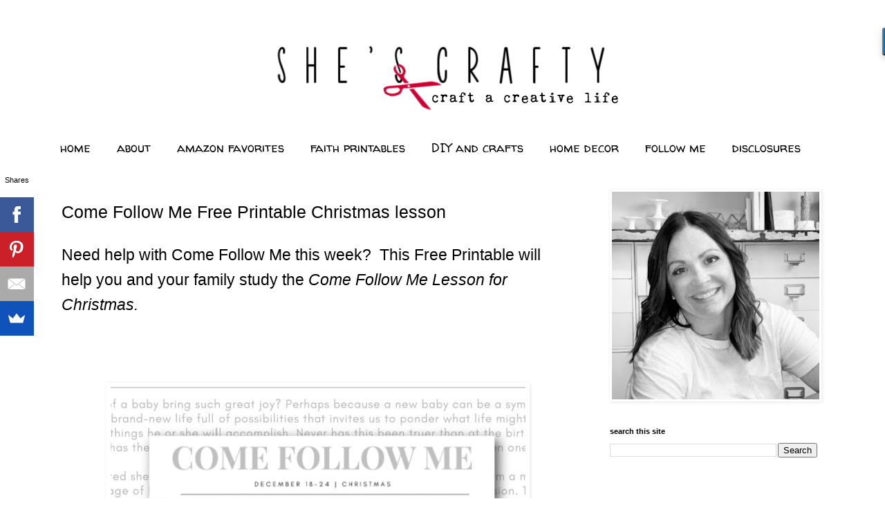

--- FILE ---
content_type: text/html; charset=UTF-8
request_url: https://www.shescraftycrafty.com/2023/12/come-follow-me-free-printable-christmas.html
body_size: 16328
content:
<!DOCTYPE html>
<html class='v2' dir='ltr' lang='en' xmlns='http://www.w3.org/1999/xhtml' xmlns:b='http://www.google.com/2005/gml/b' xmlns:data='http://www.google.com/2005/gml/data' xmlns:expr='http://www.google.com/2005/gml/expr'>
<head>
<link href='https://www.blogger.com/static/v1/widgets/335934321-css_bundle_v2.css' rel='stylesheet' type='text/css'/>
<meta content='width=1100' name='viewport'/>
<meta content='text/html; charset=UTF-8' http-equiv='Content-Type'/>
<meta content='blogger' name='generator'/>
<link href='https://www.shescraftycrafty.com/favicon.ico' rel='icon' type='image/x-icon'/>
<link href='https://www.shescraftycrafty.com/2023/12/come-follow-me-free-printable-christmas.html' rel='canonical'/>
<link rel="alternate" type="application/atom+xml" title="She&#39;s Crafty - Atom" href="https://www.shescraftycrafty.com/feeds/posts/default" />
<link rel="alternate" type="application/rss+xml" title="She&#39;s Crafty - RSS" href="https://www.shescraftycrafty.com/feeds/posts/default?alt=rss" />
<link rel="service.post" type="application/atom+xml" title="She&#39;s Crafty - Atom" href="https://www.blogger.com/feeds/3593940956276915859/posts/default" />

<link rel="alternate" type="application/atom+xml" title="She&#39;s Crafty - Atom" href="https://www.shescraftycrafty.com/feeds/1802372257805065461/comments/default" />
<!--Can't find substitution for tag [blog.ieCssRetrofitLinks]-->
<link href='https://blogger.googleusercontent.com/img/b/R29vZ2xl/AVvXsEh598jS1ocqWRDa2F7eRwlRUxvqyoGpuqadXjfJsFGvIacgnvgRS9vFUvsWigMVPPhpq6yUAb3HjEdWRG7LZpJMIz0iKwdRra1QuoOn7JEcxQWK-sfEfTwDQW3GECiLy6iz6ONLa2lPgQPlevfE27kfql9JRynBDuJAXXmgy9giOpkCW9W4FXn7yANB5uaY/s16000/cfm%20dec%2018%20Christmas%20pinterest%20pin.jpg' rel='image_src'/>
<meta content='Come Follow Me Printable |  Christmas  |  She&#39;s Crafty' name='description'/>
<meta content='https://www.shescraftycrafty.com/2023/12/come-follow-me-free-printable-christmas.html' property='og:url'/>
<meta content='Come Follow Me Free Printable Christmas lesson' property='og:title'/>
<meta content='Come Follow Me Printable |  Christmas  |  She&#39;s Crafty' property='og:description'/>
<meta content='https://blogger.googleusercontent.com/img/b/R29vZ2xl/AVvXsEh598jS1ocqWRDa2F7eRwlRUxvqyoGpuqadXjfJsFGvIacgnvgRS9vFUvsWigMVPPhpq6yUAb3HjEdWRG7LZpJMIz0iKwdRra1QuoOn7JEcxQWK-sfEfTwDQW3GECiLy6iz6ONLa2lPgQPlevfE27kfql9JRynBDuJAXXmgy9giOpkCW9W4FXn7yANB5uaY/w1200-h630-p-k-no-nu/cfm%20dec%2018%20Christmas%20pinterest%20pin.jpg' property='og:image'/>
<title>She's Crafty: Come Follow Me Free Printable Christmas lesson</title>
<script async='async' data-cfasync='false' data-noptimize='1' src='//scripts.mediavine.com/tags/shes-crafty-crafty.js' type='text/javascript'></script>
<style type='text/css'>@font-face{font-family:'Walter Turncoat';font-style:normal;font-weight:400;font-display:swap;src:url(//fonts.gstatic.com/s/walterturncoat/v24/snfys0Gs98ln43n0d-14ULoToe6LZxecYZVfqA.woff2)format('woff2');unicode-range:U+0000-00FF,U+0131,U+0152-0153,U+02BB-02BC,U+02C6,U+02DA,U+02DC,U+0304,U+0308,U+0329,U+2000-206F,U+20AC,U+2122,U+2191,U+2193,U+2212,U+2215,U+FEFF,U+FFFD;}</style>
<style id='page-skin-1' type='text/css'><!--
/*
-----------------------------------------------
Blogger Template Style
Name:     Simple
Designer: Blogger
URL:      www.blogger.com
----------------------------------------------- */
/* Variable definitions
====================
<Variable name="keycolor" description="Main Color" type="color" default="#66bbdd"/>
<Group description="Page Text" selector="body">
<Variable name="body.font" description="Font" type="font"
default="normal normal 12px Arial, Tahoma, Helvetica, FreeSans, sans-serif"/>
<Variable name="body.text.color" description="Text Color" type="color" default="#222222"/>
</Group>
<Group description="Backgrounds" selector=".body-fauxcolumns-outer">
<Variable name="body.background.color" description="Outer Background" type="color" default="#66bbdd"/>
<Variable name="content.background.color" description="Main Background" type="color" default="#ffffff"/>
<Variable name="header.background.color" description="Header Background" type="color" default="transparent"/>
</Group>
<Group description="Links" selector=".main-outer">
<Variable name="link.color" description="Link Color" type="color" default="#2288bb"/>
<Variable name="link.visited.color" description="Visited Color" type="color" default="#888888"/>
<Variable name="link.hover.color" description="Hover Color" type="color" default="#33aaff"/>
</Group>
<Group description="Blog Title" selector=".header h1">
<Variable name="header.font" description="Font" type="font"
default="normal normal 60px Arial, Tahoma, Helvetica, FreeSans, sans-serif"/>
<Variable name="header.text.color" description="Title Color" type="color" default="#3399bb" />
</Group>
<Group description="Blog Description" selector=".header .description">
<Variable name="description.text.color" description="Description Color" type="color"
default="#777777" />
</Group>
<Group description="Tabs Text" selector=".tabs-inner .widget li a">
<Variable name="tabs.font" description="Font" type="font"
default="normal normal 14px Arial, Tahoma, Helvetica, FreeSans, sans-serif"/>
<Variable name="tabs.text.color" description="Text Color" type="color" default="#999999"/>
<Variable name="tabs.selected.text.color" description="Selected Color" type="color" default="#000000"/>
</Group>
<Group description="Tabs Background" selector=".tabs-outer .PageList">
<Variable name="tabs.background.color" description="Background Color" type="color" default="#f5f5f5"/>
<Variable name="tabs.selected.background.color" description="Selected Color" type="color" default="#eeeeee"/>
</Group>
<Group description="Post Title" selector="h3.post-title, .comments h4">
<Variable name="post.title.font" description="Font" type="font"
default="normal normal 22px Arial, Tahoma, Helvetica, FreeSans, sans-serif"/>
</Group>
<Group description="Date Header" selector=".date-header">
<Variable name="date.header.color" description="Text Color" type="color"
default="#000000"/>
<Variable name="date.header.background.color" description="Background Color" type="color"
default="transparent"/>
<Variable name="date.header.font" description="Text Font" type="font"
default="normal bold 11px Arial, Tahoma, Helvetica, FreeSans, sans-serif"/>
<Variable name="date.header.padding" description="Date Header Padding" type="string" default="inherit"/>
<Variable name="date.header.letterspacing" description="Date Header Letter Spacing" type="string" default="inherit"/>
<Variable name="date.header.margin" description="Date Header Margin" type="string" default="inherit"/>
</Group>
<Group description="Post Footer" selector=".post-footer">
<Variable name="post.footer.text.color" description="Text Color" type="color" default="#666666"/>
<Variable name="post.footer.background.color" description="Background Color" type="color"
default="#f9f9f9"/>
<Variable name="post.footer.border.color" description="Shadow Color" type="color" default="#eeeeee"/>
</Group>
<Group description="Gadgets" selector="h2">
<Variable name="widget.title.font" description="Title Font" type="font"
default="normal bold 11px Arial, Tahoma, Helvetica, FreeSans, sans-serif"/>
<Variable name="widget.title.text.color" description="Title Color" type="color" default="#000000"/>
<Variable name="widget.alternate.text.color" description="Alternate Color" type="color" default="#999999"/>
</Group>
<Group description="Images" selector=".main-inner">
<Variable name="image.background.color" description="Background Color" type="color" default="#ffffff"/>
<Variable name="image.border.color" description="Border Color" type="color" default="#eeeeee"/>
<Variable name="image.text.color" description="Caption Text Color" type="color" default="#000000"/>
</Group>
<Group description="Accents" selector=".content-inner">
<Variable name="body.rule.color" description="Separator Line Color" type="color" default="#eeeeee"/>
<Variable name="tabs.border.color" description="Tabs Border Color" type="color" default="transparent"/>
</Group>
<Variable name="body.background" description="Body Background" type="background"
color="#ffffff" default="$(color) none repeat scroll top left"/>
<Variable name="body.background.override" description="Body Background Override" type="string" default=""/>
<Variable name="body.background.gradient.cap" description="Body Gradient Cap" type="url"
default="url(https://resources.blogblog.com/blogblog/data/1kt/simple/gradients_light.png)"/>
<Variable name="body.background.gradient.tile" description="Body Gradient Tile" type="url"
default="url(https://resources.blogblog.com/blogblog/data/1kt/simple/body_gradient_tile_light.png)"/>
<Variable name="content.background.color.selector" description="Content Background Color Selector" type="string" default=".content-inner"/>
<Variable name="content.padding" description="Content Padding" type="length" default="10px" min="0" max="100px"/>
<Variable name="content.padding.horizontal" description="Content Horizontal Padding" type="length" default="10px" min="0" max="100px"/>
<Variable name="content.shadow.spread" description="Content Shadow Spread" type="length" default="40px" min="0" max="100px"/>
<Variable name="content.shadow.spread.webkit" description="Content Shadow Spread (WebKit)" type="length" default="5px" min="0" max="100px"/>
<Variable name="content.shadow.spread.ie" description="Content Shadow Spread (IE)" type="length" default="10px" min="0" max="100px"/>
<Variable name="main.border.width" description="Main Border Width" type="length" default="0" min="0" max="10px"/>
<Variable name="header.background.gradient" description="Header Gradient" type="url" default="none"/>
<Variable name="header.shadow.offset.left" description="Header Shadow Offset Left" type="length" default="-1px" min="-50px" max="50px"/>
<Variable name="header.shadow.offset.top" description="Header Shadow Offset Top" type="length" default="-1px" min="-50px" max="50px"/>
<Variable name="header.shadow.spread" description="Header Shadow Spread" type="length" default="1px" min="0" max="100px"/>
<Variable name="header.padding" description="Header Padding" type="length" default="30px" min="0" max="100px"/>
<Variable name="header.border.size" description="Header Border Size" type="length" default="1px" min="0" max="10px"/>
<Variable name="header.bottom.border.size" description="Header Bottom Border Size" type="length" default="1px" min="0" max="10px"/>
<Variable name="header.border.horizontalsize" description="Header Horizontal Border Size" type="length" default="0" min="0" max="10px"/>
<Variable name="description.text.size" description="Description Text Size" type="string" default="140%"/>
<Variable name="tabs.margin.top" description="Tabs Margin Top" type="length" default="0" min="0" max="100px"/>
<Variable name="tabs.margin.side" description="Tabs Side Margin" type="length" default="30px" min="0" max="100px"/>
<Variable name="tabs.background.gradient" description="Tabs Background Gradient" type="url"
default="url(https://resources.blogblog.com/blogblog/data/1kt/simple/gradients_light.png)"/>
<Variable name="tabs.border.width" description="Tabs Border Width" type="length" default="1px" min="0" max="10px"/>
<Variable name="tabs.bevel.border.width" description="Tabs Bevel Border Width" type="length" default="1px" min="0" max="10px"/>
<Variable name="post.margin.bottom" description="Post Bottom Margin" type="length" default="25px" min="0" max="100px"/>
<Variable name="image.border.small.size" description="Image Border Small Size" type="length" default="2px" min="0" max="10px"/>
<Variable name="image.border.large.size" description="Image Border Large Size" type="length" default="5px" min="0" max="10px"/>
<Variable name="page.width.selector" description="Page Width Selector" type="string" default=".region-inner"/>
<Variable name="page.width" description="Page Width" type="string" default="auto"/>
<Variable name="main.section.margin" description="Main Section Margin" type="length" default="15px" min="0" max="100px"/>
<Variable name="main.padding" description="Main Padding" type="length" default="15px" min="0" max="100px"/>
<Variable name="main.padding.top" description="Main Padding Top" type="length" default="30px" min="0" max="100px"/>
<Variable name="main.padding.bottom" description="Main Padding Bottom" type="length" default="30px" min="0" max="100px"/>
<Variable name="paging.background"
color="#ffffff"
description="Background of blog paging area" type="background"
default="transparent none no-repeat scroll top center"/>
<Variable name="footer.bevel" description="Bevel border length of footer" type="length" default="0" min="0" max="10px"/>
<Variable name="mobile.background.overlay" description="Mobile Background Overlay" type="string"
default="transparent none repeat scroll top left"/>
<Variable name="mobile.background.size" description="Mobile Background Size" type="string" default="auto"/>
<Variable name="mobile.button.color" description="Mobile Button Color" type="color" default="#ffffff" />
<Variable name="startSide" description="Side where text starts in blog language" type="automatic" default="left"/>
<Variable name="endSide" description="Side where text ends in blog language" type="automatic" default="right"/>
*/
/* Content
----------------------------------------------- */
body {
font: normal normal 21px Arial, Tahoma, Helvetica, FreeSans, sans-serif;
color: #000000;
background: #ffffff none repeat scroll top left;
padding: 0 0 0 0;
}
html body .region-inner {
min-width: 0;
max-width: 100%;
width: auto;
}
h2 {
font-size: 22px;
}
a:link {
text-decoration:none;
color: #B51200;
}
a:visited {
text-decoration:none;
color: #E67C73;
}
a:hover {
text-decoration:underline;
color: #999999;
}
.body-fauxcolumn-outer .fauxcolumn-inner {
background: transparent none repeat scroll top left;
_background-image: none;
}
.body-fauxcolumn-outer .cap-top {
position: absolute;
z-index: 1;
height: 400px;
width: 100%;
}
.body-fauxcolumn-outer .cap-top .cap-left {
width: 100%;
background: transparent none repeat-x scroll top left;
_background-image: none;
}
.content-outer {
-moz-box-shadow: 0 0 0 rgba(0, 0, 0, .15);
-webkit-box-shadow: 0 0 0 rgba(0, 0, 0, .15);
-goog-ms-box-shadow: 0 0 0 #333333;
box-shadow: 0 0 0 rgba(0, 0, 0, .15);
margin-bottom: 1px;
}
.content-inner {
padding: 10px 40px;
}
.content-inner {
background-color: #ffffff;
}
/* Header
----------------------------------------------- */
.header-outer {
background: transparent none repeat-x scroll 0 -400px;
_background-image: none;
}
.Header h1 {
font: normal normal 40px 'Trebuchet MS',Trebuchet,Verdana,sans-serif;
color: #000000;
text-shadow: 0 0 0 rgba(0, 0, 0, .2);
}
.Header h1 a {
color: #000000;
}
.Header .description {
font-size: 18px;
color: #000000;
}
.header-inner .Header .titlewrapper {
padding: 22px 0;
}
.header-inner .Header .descriptionwrapper {
padding: 0 0;
}
/* Tabs
----------------------------------------------- */
.tabs-inner .section:first-child {
border-top: 0 solid transparent;
}
.tabs-inner .section:first-child ul {
margin-top: -1px;
border-top: 1px solid transparent;
border-left: 1px solid transparent;
border-right: 1px solid transparent;
}
.tabs-inner .widget ul {
background: transparent none repeat-x scroll 0 -800px;
_background-image: none;
border-bottom: 1px solid transparent;
margin-top: 0;
margin-left: -30px;
margin-right: -30px;
}
.tabs-inner .widget li a {
display: inline-block;
padding: .6em 1em;
font: normal normal 18px Walter Turncoat;
color: #000000;
border-left: 1px solid #ffffff;
border-right: 1px solid transparent;
}
.tabs-inner .widget li:first-child a {
border-left: none;
}
.tabs-inner .widget li.selected a, .tabs-inner .widget li a:hover {
color: #9E9E9E;
background-color: transparent;
text-decoration: none;
}
/* Columns
----------------------------------------------- */
.main-outer {
border-top: 0 solid transparent;
}
.fauxcolumn-left-outer .fauxcolumn-inner {
border-right: 1px solid transparent;
}
.fauxcolumn-right-outer .fauxcolumn-inner {
border-left: 1px solid transparent;
}
/* Headings
----------------------------------------------- */
div.widget > h2,
div.widget h2.title {
margin: 0 0 1em 0;
font: normal bold 11px 'Trebuchet MS',Trebuchet,Verdana,sans-serif;
color: #000000;
}
/* Widgets
----------------------------------------------- */
.widget .zippy {
color: #999999;
text-shadow: 2px 2px 1px rgba(0, 0, 0, .1);
}
.widget .popular-posts ul {
list-style: none;
}
/* Posts
----------------------------------------------- */
h2.date-header {
font: normal bold 11px Arial, Tahoma, Helvetica, FreeSans, sans-serif;
}
.date-header span {
background-color: #bbbbbb;
color: #ffffff;
padding: 0.4em;
letter-spacing: 3px;
margin: inherit;
}
.main-inner {
padding-top: 35px;
padding-bottom: 65px;
}
.main-inner .column-center-inner {
padding: 0 0;
}
.main-inner .column-center-inner .section {
margin: 0 1em;
}
.post {
margin: 0 0 45px 0;
}
h3.post-title, .comments h4 {
font: normal normal 25px Arial, Tahoma, Helvetica, FreeSans, sans-serif;
margin: .75em 0 0;
}
.post-body {
font-size: 110%;
line-height: 1.6;
position: relative;
}
.post-body img, .post-body .tr-caption-container, .Profile img, .Image img,
.BlogList .item-thumbnail img {
padding: 2px;
background: #ffffff;
border: 1px solid transparent;
-moz-box-shadow: 1px 1px 5px rgba(0, 0, 0, .1);
-webkit-box-shadow: 1px 1px 5px rgba(0, 0, 0, .1);
box-shadow: 1px 1px 5px rgba(0, 0, 0, .1);
}
.post-body img, .post-body .tr-caption-container {
padding: 5px;
}
.post-body .tr-caption-container {
color: #000000;
}
.post-body .tr-caption-container img {
padding: 0;
background: transparent;
border: none;
-moz-box-shadow: 0 0 0 rgba(0, 0, 0, .1);
-webkit-box-shadow: 0 0 0 rgba(0, 0, 0, .1);
box-shadow: 0 0 0 rgba(0, 0, 0, .1);
}
.post-header {
margin: 0 0 1.5em;
line-height: 1.6;
font-size: 90%;
}
.post-footer {
margin: 20px -2px 0;
padding: 5px 10px;
color: #666666;
background-color: transparent;
border-bottom: 1px solid #eeeeee;
line-height: 1.6;
font-size: 90%;
}
#comments .comment-author {
padding-top: 1.5em;
border-top: 1px solid transparent;
background-position: 0 1.5em;
}
#comments .comment-author:first-child {
padding-top: 0;
border-top: none;
}
.avatar-image-container {
margin: .2em 0 0;
}
#comments .avatar-image-container img {
border: 1px solid transparent;
}
/* Comments
----------------------------------------------- */
.comments .comments-content .icon.blog-author {
background-repeat: no-repeat;
background-image: url([data-uri]);
}
.comments .comments-content .loadmore a {
border-top: 1px solid #999999;
border-bottom: 1px solid #999999;
}
.comments .comment-thread.inline-thread {
background-color: transparent;
}
.comments .continue {
border-top: 2px solid #999999;
}
/* Accents
---------------------------------------------- */
.section-columns td.columns-cell {
border-left: 1px solid transparent;
}
.blog-pager {
background: transparent url(https://resources.blogblog.com/blogblog/data/1kt/simple/paging_dot.png) repeat-x scroll top center;
}
.blog-pager-older-link, .home-link,
.blog-pager-newer-link {
background-color: #ffffff;
padding: 5px;
}
.footer-outer {
border-top: 1px dashed #bbbbbb;
}
/* Mobile
----------------------------------------------- */
body.mobile  {
background-size: auto;
}
.mobile .body-fauxcolumn-outer {
background: transparent none repeat scroll top left;
}
.mobile .body-fauxcolumn-outer .cap-top {
background-size: 100% auto;
}
.mobile .content-outer {
-webkit-box-shadow: 0 0 3px rgba(0, 0, 0, .15);
box-shadow: 0 0 3px rgba(0, 0, 0, .15);
}
.mobile .tabs-inner .widget ul {
margin-left: 0;
margin-right: 0;
}
.mobile .post {
margin: 0;
}
.mobile .main-inner .column-center-inner .section {
margin: 0;
}
.mobile .date-header span {
padding: 0.1em 10px;
margin: 0 -10px;
}
.mobile h3.post-title {
margin: 0;
}
.mobile .blog-pager {
background: transparent none no-repeat scroll top center;
}
.mobile .footer-outer {
border-top: none;
}
.mobile .main-inner, .mobile .footer-inner {
background-color: #ffffff;
}
.mobile-index-contents {
color: #000000;
}
.mobile-link-button {
background-color: #B51200;
}
.mobile-link-button a:link, .mobile-link-button a:visited {
color: #ffffff;
}
.mobile .tabs-inner .section:first-child {
border-top: none;
}
.mobile .tabs-inner .PageList .widget-content {
background-color: transparent;
color: #9E9E9E;
border-top: 1px solid transparent;
border-bottom: 1px solid transparent;
}
.mobile .tabs-inner .PageList .widget-content .pagelist-arrow {
border-left: 1px solid transparent;
}

--></style>
<style id='template-skin-1' type='text/css'><!--
body {
min-width: 1224px;
}
.content-outer, .content-fauxcolumn-outer, .region-inner {
min-width: 1224px;
max-width: 1224px;
_width: 1224px;
}
.main-inner .columns {
padding-left: 0px;
padding-right: 360px;
}
.main-inner .fauxcolumn-center-outer {
left: 0px;
right: 360px;
/* IE6 does not respect left and right together */
_width: expression(this.parentNode.offsetWidth -
parseInt("0px") -
parseInt("360px") + 'px');
}
.main-inner .fauxcolumn-left-outer {
width: 0px;
}
.main-inner .fauxcolumn-right-outer {
width: 360px;
}
.main-inner .column-left-outer {
width: 0px;
right: 100%;
margin-left: -0px;
}
.main-inner .column-right-outer {
width: 360px;
margin-right: -360px;
}
#layout {
min-width: 0;
}
#layout .content-outer {
min-width: 0;
width: 800px;
}
#layout .region-inner {
min-width: 0;
width: auto;
}
body#layout div.add_widget {
padding: 8px;
}
body#layout div.add_widget a {
margin-left: 32px;
}
--></style>
<script type='text/javascript'>
        (function(i,s,o,g,r,a,m){i['GoogleAnalyticsObject']=r;i[r]=i[r]||function(){
        (i[r].q=i[r].q||[]).push(arguments)},i[r].l=1*new Date();a=s.createElement(o),
        m=s.getElementsByTagName(o)[0];a.async=1;a.src=g;m.parentNode.insertBefore(a,m)
        })(window,document,'script','https://www.google-analytics.com/analytics.js','ga');
        ga('create', 'UA-33575589-1', 'auto', 'blogger');
        ga('blogger.send', 'pageview');
      </script>
<link href='https://www.blogger.com/dyn-css/authorization.css?targetBlogID=3593940956276915859&amp;zx=78cb80dc-c473-416e-a50e-d0ffe29b6593' media='none' onload='if(media!=&#39;all&#39;)media=&#39;all&#39;' rel='stylesheet'/><noscript><link href='https://www.blogger.com/dyn-css/authorization.css?targetBlogID=3593940956276915859&amp;zx=78cb80dc-c473-416e-a50e-d0ffe29b6593' rel='stylesheet'/></noscript>
<meta name='google-adsense-platform-account' content='ca-host-pub-1556223355139109'/>
<meta name='google-adsense-platform-domain' content='blogspot.com'/>

</head>
<body class='loading'>
<div class='navbar no-items section' id='navbar' name='Navbar'>
</div>
<div class='body-fauxcolumns'>
<div class='fauxcolumn-outer body-fauxcolumn-outer'>
<div class='cap-top'>
<div class='cap-left'></div>
<div class='cap-right'></div>
</div>
<div class='fauxborder-left'>
<div class='fauxborder-right'></div>
<div class='fauxcolumn-inner'>
</div>
</div>
<div class='cap-bottom'>
<div class='cap-left'></div>
<div class='cap-right'></div>
</div>
</div>
</div>
<div class='content'>
<div class='content-fauxcolumns'>
<div class='fauxcolumn-outer content-fauxcolumn-outer'>
<div class='cap-top'>
<div class='cap-left'></div>
<div class='cap-right'></div>
</div>
<div class='fauxborder-left'>
<div class='fauxborder-right'></div>
<div class='fauxcolumn-inner'>
</div>
</div>
<div class='cap-bottom'>
<div class='cap-left'></div>
<div class='cap-right'></div>
</div>
</div>
</div>
<div class='content-outer'>
<div class='content-cap-top cap-top'>
<div class='cap-left'></div>
<div class='cap-right'></div>
</div>
<div class='fauxborder-left content-fauxborder-left'>
<div class='fauxborder-right content-fauxborder-right'></div>
<div class='content-inner'>
<header>
<div class='header-outer'>
<div class='header-cap-top cap-top'>
<div class='cap-left'></div>
<div class='cap-right'></div>
</div>
<div class='fauxborder-left header-fauxborder-left'>
<div class='fauxborder-right header-fauxborder-right'></div>
<div class='region-inner header-inner'>
<div class='header section' id='header' name='Header'><div class='widget Header' data-version='1' id='Header1'>
<div id='header-inner'>
<a href='https://www.shescraftycrafty.com/' style='display: block'>
<img alt='She&#39;s Crafty' height='150px; ' id='Header1_headerimg' src='https://blogger.googleusercontent.com/img/b/R29vZ2xl/AVvXsEh5YvXNUbMg5J4uNLusUuc8CJxLujoMtUYu34RVY2wXZI1J1AbCrPs8GVazCmzHXqDK7xihI9iedX8ILzwLajCv8a7iIqVLc_8WiZ8tZtU6QQ299KtLjPDHtvbvY6Q1RWtMOiYANuIMApR0/s1600/1233+x+150.png' style='display: block' width='1233px; '/>
</a>
</div>
</div></div>
</div>
</div>
<div class='header-cap-bottom cap-bottom'>
<div class='cap-left'></div>
<div class='cap-right'></div>
</div>
</div>
</header>
<div class='tabs-outer'>
<div class='tabs-cap-top cap-top'>
<div class='cap-left'></div>
<div class='cap-right'></div>
</div>
<div class='fauxborder-left tabs-fauxborder-left'>
<div class='fauxborder-right tabs-fauxborder-right'></div>
<div class='region-inner tabs-inner'>
<div class='tabs section' id='crosscol' name='Cross-Column'><div class='widget LinkList' data-version='1' id='LinkList1'>
<div class='widget-content'>
<ul>
<li><a href='https://www.shescraftycrafty.com/'>home</a></li>
<li><a href='https://www.shescraftycrafty.com/2025/01/shes-crafty-landing-page.html'>about</a></li>
<li><a href='https://www.shescraftycrafty.com/2021/04/amazon-favorites.html'>amazon favorites</a></li>
<li><a href='https://www.shescraftycrafty.com/2025/01/come-follow-me-faith-based-printables.html'>faith printables</a></li>
<li><a href='https://www.shescraftycrafty.com/2025/01/diy-and-crafts.html'>DIY and crafts</a></li>
<li><a href='https://www.shescraftycrafty.com/2025/01/home-decor-tips-and-tricks.html'>home decor</a></li>
<li><a href='https://https://www.shescraftycrafty.com/2025/01/shes-crafty-social-media.html'>follow me</a></li>
<li><a href='https://www.shescraftycrafty.com/2016/03/disclosures.html'>disclosures</a></li>
</ul>
<div class='clear'></div>
</div>
</div></div>
<div class='tabs no-items section' id='crosscol-overflow' name='Cross-Column 2'></div>
</div>
</div>
<div class='tabs-cap-bottom cap-bottom'>
<div class='cap-left'></div>
<div class='cap-right'></div>
</div>
</div>
<div class='main-outer'>
<div class='main-cap-top cap-top'>
<div class='cap-left'></div>
<div class='cap-right'></div>
</div>
<div class='fauxborder-left main-fauxborder-left'>
<div class='fauxborder-right main-fauxborder-right'></div>
<div class='region-inner main-inner'>
<div class='columns fauxcolumns'>
<div class='fauxcolumn-outer fauxcolumn-center-outer'>
<div class='cap-top'>
<div class='cap-left'></div>
<div class='cap-right'></div>
</div>
<div class='fauxborder-left'>
<div class='fauxborder-right'></div>
<div class='fauxcolumn-inner'>
</div>
</div>
<div class='cap-bottom'>
<div class='cap-left'></div>
<div class='cap-right'></div>
</div>
</div>
<div class='fauxcolumn-outer fauxcolumn-left-outer'>
<div class='cap-top'>
<div class='cap-left'></div>
<div class='cap-right'></div>
</div>
<div class='fauxborder-left'>
<div class='fauxborder-right'></div>
<div class='fauxcolumn-inner'>
</div>
</div>
<div class='cap-bottom'>
<div class='cap-left'></div>
<div class='cap-right'></div>
</div>
</div>
<div class='fauxcolumn-outer fauxcolumn-right-outer'>
<div class='cap-top'>
<div class='cap-left'></div>
<div class='cap-right'></div>
</div>
<div class='fauxborder-left'>
<div class='fauxborder-right'></div>
<div class='fauxcolumn-inner'>
</div>
</div>
<div class='cap-bottom'>
<div class='cap-left'></div>
<div class='cap-right'></div>
</div>
</div>
<!-- corrects IE6 width calculation -->
<div class='columns-inner'>
<div class='column-center-outer'>
<div class='column-center-inner'>
<div class='main section' id='main' name='Main'><div class='widget Blog' data-version='1' id='Blog1'>
<div class='blog-posts hfeed'>

          <div class="date-outer">
        

          <div class="date-posts">
        
<div class='post-outer'>
<div class='post hentry uncustomized-post-template' itemprop='blogPost' itemscope='itemscope' itemtype='http://schema.org/BlogPosting'>
<meta content='https://blogger.googleusercontent.com/img/b/R29vZ2xl/AVvXsEh598jS1ocqWRDa2F7eRwlRUxvqyoGpuqadXjfJsFGvIacgnvgRS9vFUvsWigMVPPhpq6yUAb3HjEdWRG7LZpJMIz0iKwdRra1QuoOn7JEcxQWK-sfEfTwDQW3GECiLy6iz6ONLa2lPgQPlevfE27kfql9JRynBDuJAXXmgy9giOpkCW9W4FXn7yANB5uaY/s16000/cfm%20dec%2018%20Christmas%20pinterest%20pin.jpg' itemprop='image_url'/>
<meta content='3593940956276915859' itemprop='blogId'/>
<meta content='1802372257805065461' itemprop='postId'/>
<a name='1802372257805065461'></a>
<h3 class='post-title entry-title' itemprop='name'>
Come Follow Me Free Printable Christmas lesson
</h3>
<div class='post-header'>
<div class='post-header-line-1'></div>
</div>
<div class='post-body entry-content' id='post-body-1802372257805065461' itemprop='articleBody'>
<p>Need help with Come Follow Me this week?&nbsp; This Free Printable will help you and your family study the&nbsp;<i>Come Follow Me Lesson for Christmas.</i></p><div><br /></div><div><br /></div><div class="separator" style="clear: both; text-align: center;"><a href="https://blogger.googleusercontent.com/img/b/R29vZ2xl/AVvXsEh598jS1ocqWRDa2F7eRwlRUxvqyoGpuqadXjfJsFGvIacgnvgRS9vFUvsWigMVPPhpq6yUAb3HjEdWRG7LZpJMIz0iKwdRra1QuoOn7JEcxQWK-sfEfTwDQW3GECiLy6iz6ONLa2lPgQPlevfE27kfql9JRynBDuJAXXmgy9giOpkCW9W4FXn7yANB5uaY/s900/cfm%20dec%2018%20Christmas%20pinterest%20pin.jpg" imageanchor="1" style="margin-left: 1em; margin-right: 1em;"><img alt="Come Follow Me Free Printable Christmas Lesson pinterest pin." border="0" data-original-height="900" data-original-width="600" src="https://blogger.googleusercontent.com/img/b/R29vZ2xl/AVvXsEh598jS1ocqWRDa2F7eRwlRUxvqyoGpuqadXjfJsFGvIacgnvgRS9vFUvsWigMVPPhpq6yUAb3HjEdWRG7LZpJMIz0iKwdRra1QuoOn7JEcxQWK-sfEfTwDQW3GECiLy6iz6ONLa2lPgQPlevfE27kfql9JRynBDuJAXXmgy9giOpkCW9W4FXn7yANB5uaY/s16000/cfm%20dec%2018%20Christmas%20pinterest%20pin.jpg" title="Come Follow Me Free Printable Christmas Lesson pinterest pin." /></a></div><br /><div class="separator" style="clear: both; text-align: center;"><br /></div><div class="separator" style="clear: both; text-align: center;"><br /></div><div class="separator" style="clear: both; text-align: center;"><br /></div><span><a name="more"></a></span><p></p><div class="separator" style="clear: both; text-align: center;"><i><span style="font-size: x-small;">this post contains affiliate links&nbsp;</span></i></div><div class="separator" style="clear: both; text-align: center;"><div class="separator" style="clear: both;"><i><span style="font-size: x-small;">which means that if you click a link and make a purchase,&nbsp;</span></i></div><div class="separator" style="clear: both;"><i><span style="font-size: x-small;">I make a small commission at no additional cost to you&nbsp;</span></i></div><div class="separator" style="clear: both;"><br /></div><div class="separator" style="clear: both;"><br /></div><div class="separator" style="clear: both; text-align: left;">Whew!&nbsp; Is this the busiest time of year or what?&nbsp; Holy cow.&nbsp; I am barely keeping up.&nbsp; But I know that when I study my scriptures it helps keep my mind in the right place.&nbsp; And making these printables sure help me so I know reading them can help you too.&nbsp; &nbsp; This Free Printable helps to make your personal and family scripture study doable, even when it's busy.&nbsp;&nbsp;</div><div class="separator" style="clear: both; text-align: left;"><br /></div><h2 style="clear: both; text-align: left;">What is Come Follow Me?</h2><div style="text-align: left;"><br /></div><div style="text-align: left;"><a href="https://www.churchofjesuschrist.org/study/manual/come-follow-me-for-individuals-and-families-new-testament-2023/using?lang=eng" target="_blank">Come Follow Me&nbsp;</a>is a program in The Church of Jesus Christ of Latter Day Saints to help every individual and family to learn the gospel - whether on your own or with family.&nbsp; If you haven't studied the gospel regularly in the past, CFM can help you get started.&nbsp; If you already have a good habit of gospel study, this will help you have more meaningful experiences.&nbsp;&nbsp;</div><div style="text-align: left;"><br /></div><div style="text-align: left;">In the introductory of the Come Follow Me manual it says, "<i><span style="background-color: white; font-family: inherit;">The aim of all gospel learning and teaching is to deepen our conversion to Heavenly Father and Jesus Christ and help us become more like Them. For this reason, when we study the gospel, we&#8217;re not just looking for new information; we want to become a &#8220;new creature&#8221; (</span><a class="scripture-ref" href="https://www.churchofjesuschrist.org/study/scriptures/nt/2-cor/5.17?lang=eng#p17" style="background-color: white; border: 0px; box-sizing: border-box; font-family: inherit; font-feature-settings: inherit; font-kerning: inherit; font-optical-sizing: inherit; font-stretch: inherit; font-variant: inherit; font-variation-settings: inherit; font-weight: inherit; line-height: inherit; margin: 0px; padding: 0px; text-decoration-line: none; vertical-align: baseline;">2&nbsp;Corinthians 5:17</a><span style="background-color: white; font-family: inherit;">). This means relying on Heavenly Father and Jesus Christ to help us change our hearts, our views, our actions, and our very natures.</span></i></div><div style="text-align: left;"><span style="background-color: white; font-family: inherit;"><i><br /></i></span></div><div style="text-align: left;"><span style="background-color: white; font-family: inherit;"><i>But the kind of gospel learning that strengthens our faith and leads to the miracle of conversion doesn&#8217;t happen all at once. It extends beyond a classroom into our hearts and homes. It requires consistent, daily efforts to understand and live the gospel. Gospel learning that leads to true conversion requires the influence of the Holy Ghost."&nbsp;&nbsp;</i></span></div><div style="text-align: left;"><span style="background-color: white; font-family: inherit;"><i><br /></i></span></div><h3 style="text-align: left;"><span style="background-color: white; font-family: inherit;">Come Follow Me Bible Study Printable</span></h3><div style="text-align: left;"><span style="background-color: white; font-family: inherit;"><br /></span></div><div style="text-align: left;"><div class="separator" style="clear: both;">I make these Come Follow Me printables from the provided Church curriculum because it is SO GOOD and does not need to be improved upon.&nbsp; &nbsp;The only reason I make the printable is because it's just fun to have a simple printable in a format that is easy to put on my fridge.&nbsp; And since it helps me and my family, I thought it would be helpful to you as well!&nbsp;&nbsp;</div><div class="separator" style="clear: both;"><br /></div></div><div class="separator" style="clear: both; text-align: left;"><br /></div><h4 style="clear: both; text-align: left;">Come Follow Me Printable December 18-24</h4><div class="separator" style="clear: both;"><br /></div><div class="separator" style="clear: both; text-align: center;"><a href="https://blogger.googleusercontent.com/img/b/R29vZ2xl/AVvXsEjnuIlmxiipV7mo7EDMxaASi5ohS9RfkwQdaM3sRVBAhTSnKrRM0b0ln8kde7oPgtrFU487vgZdVoquISnd9xiO4dztjXlDuubihMHZb4T5cQnedfnCUBlcTsVbb9SjXBk1e-QGl0ryLJ6ItbXqEiBML8BbykIqL5Oy2rANuRWnWp6KHaHvDy8DXd9yaoEJ/s3300/cfm%20dec%2018%20Christmas.jpg" imageanchor="1" style="margin-left: 1em; margin-right: 1em;"><img alt="Come Follow Me Christmas lesson." border="0" data-original-height="3300" data-original-width="2550" height="640" src="https://blogger.googleusercontent.com/img/b/R29vZ2xl/AVvXsEjnuIlmxiipV7mo7EDMxaASi5ohS9RfkwQdaM3sRVBAhTSnKrRM0b0ln8kde7oPgtrFU487vgZdVoquISnd9xiO4dztjXlDuubihMHZb4T5cQnedfnCUBlcTsVbb9SjXBk1e-QGl0ryLJ6ItbXqEiBML8BbykIqL5Oy2rANuRWnWp6KHaHvDy8DXd9yaoEJ/w494-h640/cfm%20dec%2018%20Christmas.jpg" title="Come Follow Me Christmas lesson." width="494" /></a></div><div class="separator" style="clear: both; text-align: center;"><br /></div><div class="separator" style="clear: both; text-align: center;"><br /></div><br /><div class="separator" style="clear: both; text-align: center;"><a href="https://blogger.googleusercontent.com/img/b/R29vZ2xl/AVvXsEibu4PXxYTkE7qIval5GMKoYuBpUvgVcp2HYDdaG8TjegAFwLRxQGO_v8lULu-Fpx1IOPjsGi2RNc9ZvbzOG4aA34SMMtl_SUDk_o5W5GbhWHbLOQ1iLAHSVcKrOx3eec9RmFdFzY-D5N60lETCBJjjEXs2R6gge8sTKqnhs67wmmKJxDWd-6iaXJwmw3_r/s3300/cfm%20dec%2018%20christmas%20no%20photo.jpg" imageanchor="1" style="margin-left: 1em; margin-right: 1em;"><img alt="Come Follow Me Christmas lesson no photo." border="0" data-original-height="3300" data-original-width="2550" height="640" src="https://blogger.googleusercontent.com/img/b/R29vZ2xl/AVvXsEibu4PXxYTkE7qIval5GMKoYuBpUvgVcp2HYDdaG8TjegAFwLRxQGO_v8lULu-Fpx1IOPjsGi2RNc9ZvbzOG4aA34SMMtl_SUDk_o5W5GbhWHbLOQ1iLAHSVcKrOx3eec9RmFdFzY-D5N60lETCBJjjEXs2R6gge8sTKqnhs67wmmKJxDWd-6iaXJwmw3_r/w494-h640/cfm%20dec%2018%20christmas%20no%20photo.jpg" title="Come Follow Me Christmas lesson no photo." width="494" /></a></div><br /><div class="separator" style="clear: both;"><br /></div><div class="separator" style="clear: both;"><span style="text-align: left;"><br /></span></div><div style="text-align: left;"><div class="separator" style="clear: both;"><h4>How to Save and Print Come Follow Me Printable</h4><ul><li>Right click on one of the images above.&nbsp; When the menu pop up, click&nbsp;<b>Save Image As</b>&nbsp;and assign it a place to save on your computer.&nbsp;&nbsp;<i>I organize my photos by year, by month and then by subject.&nbsp; I keep a "Come Follow Me" folder in each month of photos on my computer.&nbsp;&nbsp;</i></li><li>Print out the printable on&nbsp;<a href="https://amzn.to/44F5V2F" rel="nofollow" target="_blank">printer paper</a>.&nbsp; This is the&nbsp;<a href="https://amzn.to/3rSv4Zn" rel="nofollow" target="_blank">printer</a>&nbsp;I use.&nbsp;&nbsp;</li><li>Hang it somewhere in your house that your family can see often.&nbsp; I hang mine on our fridge, right above the water dispenser.&nbsp;&nbsp;</li><li><b>This is the most important one&nbsp;</b>- Feel good that you've made an effort to do Come Follow Me for the week!&nbsp; :)</li></ul><div class="separator" style="clear: both; text-align: center;"><br /></div><div class="separator" style="clear: both; text-align: center;"><a href="https://blogger.googleusercontent.com/img/b/R29vZ2xl/AVvXsEixQRGzXEBT_Wnt4VfcidtLuMP6ANzTofqJOmOj9K_3LyEZ5ueDSRolacLU6NU9QAatIijAFMG0YU4rLISGTPRRMW0Y7UFrpWGEwkQcAj2D954REMt-p5B6kK-8-sVMECz6ZzhyxbOMV-owoWyjL7QR3vl2851t9qFLiPgqGOHcBvt_kfbVmWCAvL28GGop/s700/come%20follow%20me%20printed%20out%20dec%2018.jpg" imageanchor="1" style="margin-left: 1em; margin-right: 1em;"><img alt="Come Follow Me Christmas printable with little people nativity." border="0" data-original-height="700" data-original-width="500" src="https://blogger.googleusercontent.com/img/b/R29vZ2xl/AVvXsEixQRGzXEBT_Wnt4VfcidtLuMP6ANzTofqJOmOj9K_3LyEZ5ueDSRolacLU6NU9QAatIijAFMG0YU4rLISGTPRRMW0Y7UFrpWGEwkQcAj2D954REMt-p5B6kK-8-sVMECz6ZzhyxbOMV-owoWyjL7QR3vl2851t9qFLiPgqGOHcBvt_kfbVmWCAvL28GGop/s16000/come%20follow%20me%20printed%20out%20dec%2018.jpg" title="Come Follow Me Christmas printable with little people nativity." /></a></div><br /><div class="separator" style="clear: both; text-align: center;"><br /></div><div class="separator" style="clear: both; text-align: center;"><br /></div></div></div><br style="text-align: left;" /><div style="text-align: left;"><div>I am so thankful for the Come Follow Me program because the way some days go, with out the help the church (and the other resources) provide and the printable hanging on my fridge, I don't know if I'd do any scripture studying at all!&nbsp;&nbsp;</div><div><br /></div><div>The start of each new week is the perfect opportunity to start a new habit of studying.&nbsp; &nbsp;I know that the Lord does not expect perfection, he just wants us to try!&nbsp; So print off your&nbsp;<b style="font-style: italic;">Come Follow Me Printable</b>&nbsp;and set a goal to study your Bible this week to gain new insights and strengthen your testimony.&nbsp;&nbsp;</div><div><br /></div><h4>Other Come Follow Me Resources</h4><div><div>I use a lot of other resources in my personal Come Follow Me study.&nbsp;&nbsp;</div><div><div><ul><li>the&nbsp;<a href="https://dontmissthisstudy.com/" target="_blank">Don't Miss This</a>&nbsp;podcast and videos&nbsp;</li><li>the podcast called&nbsp;<a href="https://podcasts.apple.com/us/podcast/one-minute-scripture-study-a-come-follow-me-podcast/id1501755896" target="_blank">One Minute Scripture Study</a>.&nbsp;</li><li><a href="https://www.instagram.com/comefollowme365/" target="_blank">Come Follow Me 365</a>&nbsp;on Instagram (I also follow&nbsp;<a href="https://www.instagram.com/bofm365/" target="_blank">B of M 365</a>).&nbsp; I especially&nbsp;love to read the comments because it's like a really good Sunday School lesson with lots of participation.&nbsp;&nbsp;</li><li><a href="https://www.instagram.com/comefollowmestudy/" target="_blank">Come Follow Me Study</a>&nbsp;on Instagram.&nbsp; On the this account, Calli does a big picture Monday video that I just love!&nbsp; She gives the main stories of this week's lesson so we can focus on the gospel messages instead of spend our scripture study trying to figure out what's going on.&nbsp; &nbsp; &nbsp;</li></ul></div><div><br /></div></div></div><div><br /></div><h3>Previous Come Follow Me Printables</h3><div><br /></div><div style="text-align: center;"><br /></div><div class="separator" style="clear: both; text-align: center;"><br /></div><div class="separator" style="clear: both; text-align: center;"><a href="https://blogger.googleusercontent.com/img/b/R29vZ2xl/AVvXsEg-uLQqzckpQMdD6j9ZKtvhdzH4TlU3w_GnbhmBViygeegHmcDJB3jk0VX7qlaUMFc17XNFY2lvpuFQqA9jr_SyWqtDq3RKpOCQvMNaJ1N1cQ0yxCqX96h4QUC8Rrf1QeLFMNzZRAace7ocY7szq7z3it_drd_PUIlNaS9xPztifvOn7UztjqMNa-1ldzKB/s700/come%20follow%20me%20dec%2011%20with%20candy%20cane.jpg" style="margin-left: 1em; margin-right: 1em;"><img alt="Come Follow Me Free Printable Dec 11 with candy cane." border="0" data-original-height="700" data-original-width="500" height="640" src="https://blogger.googleusercontent.com/img/b/R29vZ2xl/AVvXsEg-uLQqzckpQMdD6j9ZKtvhdzH4TlU3w_GnbhmBViygeegHmcDJB3jk0VX7qlaUMFc17XNFY2lvpuFQqA9jr_SyWqtDq3RKpOCQvMNaJ1N1cQ0yxCqX96h4QUC8Rrf1QeLFMNzZRAace7ocY7szq7z3it_drd_PUIlNaS9xPztifvOn7UztjqMNa-1ldzKB/w457-h640/come%20follow%20me%20dec%2011%20with%20candy%20cane.jpg" title="Come Follow Me Free Printable Dec 11 with candy cane." width="457" /></a></div><br /><div class="separator" style="clear: both; text-align: center;"><br /></div><div class="separator" style="clear: both; text-align: center;"><br /></div><div style="text-align: center;"><a href="https://www.shescraftycrafty.com/2023/12/come-follow-me-free-printable.html" target="_blank"><br /></a></div><div class="separator" style="clear: both; text-align: center;"><a href="https://www.shescraftycrafty.com/2023/12/come-follow-me-free-printable.html" target="_blank">Come Follow Me Bible Study Printable&nbsp;Dec 11</a></div><div class="separator" style="clear: both; text-align: center;"><br /></div><div class="separator" style="clear: both;"><br /></div><div class="separator" style="clear: both;"><div class="separator" style="clear: both; text-align: center;"><a href="https://blogger.googleusercontent.com/img/b/R29vZ2xl/AVvXsEhfLsNoGmWTZ5clEIpHA3XEq0eHIbn4ZPe6raXCyx-u1Bm4CRIkWCc0Whc_Q6Jig_fzeZO7D6Lb7Yc9XRoGJzP6JSnLvQttK71_aBU-vsrPyTf9Swlg3AuQUHD4huS0R-49nWadnHLhOE4qp9Xl7OLt7mbsJbcQr2ShZrWUiux_OlSqStS4RFjy7OJnEw/s900/2022%20old%20testament%20round%20up.jpg" style="margin-left: 1em; margin-right: 1em;"><img alt="Come Follow Me 2022 in review" border="0" data-original-height="900" data-original-width="600" height="640" src="https://blogger.googleusercontent.com/img/b/R29vZ2xl/AVvXsEhfLsNoGmWTZ5clEIpHA3XEq0eHIbn4ZPe6raXCyx-u1Bm4CRIkWCc0Whc_Q6Jig_fzeZO7D6Lb7Yc9XRoGJzP6JSnLvQttK71_aBU-vsrPyTf9Swlg3AuQUHD4huS0R-49nWadnHLhOE4qp9Xl7OLt7mbsJbcQr2ShZrWUiux_OlSqStS4RFjy7OJnEw/w426-h640/2022%20old%20testament%20round%20up.jpg" title="Come Follow Me 2022 in review" width="426" /></a></div><div class="separator" style="clear: both; text-align: center;"><br /></div><div class="separator" style="clear: both; text-align: center;"><br /></div><div class="separator" style="clear: both; text-align: center;"><a href="https://www.shescraftycrafty.com/2023/01/come-follow-me-old-testament-in-review.html" target="_blank">Old Testament in Review</a></div></div></div></div>
<div style='clear: both;'></div>
</div>
<div class='post-footer'>
<div class='post-footer-line post-footer-line-1'>
<span class='post-author vcard'>
</span>
<span class='post-timestamp'>
</span>
<span class='post-comment-link'>
</span>
<span class='post-icons'>
<span class='item-control blog-admin pid-789046607'>
<a href='https://www.blogger.com/post-edit.g?blogID=3593940956276915859&postID=1802372257805065461&from=pencil' title='Edit Post'>
<img alt='' class='icon-action' height='18' src='https://resources.blogblog.com/img/icon18_edit_allbkg.gif' width='18'/>
</a>
</span>
</span>
<div class='post-share-buttons goog-inline-block'>
<a class='goog-inline-block share-button sb-email' href='https://www.blogger.com/share-post.g?blogID=3593940956276915859&postID=1802372257805065461&target=email' target='_blank' title='Email This'><span class='share-button-link-text'>Email This</span></a><a class='goog-inline-block share-button sb-blog' href='https://www.blogger.com/share-post.g?blogID=3593940956276915859&postID=1802372257805065461&target=blog' onclick='window.open(this.href, "_blank", "height=270,width=475"); return false;' target='_blank' title='BlogThis!'><span class='share-button-link-text'>BlogThis!</span></a><a class='goog-inline-block share-button sb-twitter' href='https://www.blogger.com/share-post.g?blogID=3593940956276915859&postID=1802372257805065461&target=twitter' target='_blank' title='Share to X'><span class='share-button-link-text'>Share to X</span></a><a class='goog-inline-block share-button sb-facebook' href='https://www.blogger.com/share-post.g?blogID=3593940956276915859&postID=1802372257805065461&target=facebook' onclick='window.open(this.href, "_blank", "height=430,width=640"); return false;' target='_blank' title='Share to Facebook'><span class='share-button-link-text'>Share to Facebook</span></a><a class='goog-inline-block share-button sb-pinterest' href='https://www.blogger.com/share-post.g?blogID=3593940956276915859&postID=1802372257805065461&target=pinterest' target='_blank' title='Share to Pinterest'><span class='share-button-link-text'>Share to Pinterest</span></a>
</div>
</div>
<div class='post-footer-line post-footer-line-2'>
<span class='post-labels'>
</span>
</div>
<div class='post-footer-line post-footer-line-3'>
<span class='post-location'>
</span>
</div>
</div>
</div>
<div class='comments' id='comments'>
<a name='comments'></a>
</div>
</div>

        </div></div>
      
</div>
<div class='blog-pager' id='blog-pager'>
<span id='blog-pager-newer-link'>
<a class='blog-pager-newer-link' href='https://www.shescraftycrafty.com/2023/12/last-come-follow-me-lesson-2023.html' id='Blog1_blog-pager-newer-link' title='Newer Post'>Newer Post</a>
</span>
<span id='blog-pager-older-link'>
<a class='blog-pager-older-link' href='https://www.shescraftycrafty.com/2023/12/come-follow-me-free-printable.html' id='Blog1_blog-pager-older-link' title='Older Post'>Older Post</a>
</span>
<a class='home-link' href='https://www.shescraftycrafty.com/'>Home</a>
</div>
<div class='clear'></div>
<div class='post-feeds'>
</div>
</div></div>
</div>
</div>
<div class='column-left-outer'>
<div class='column-left-inner'>
<aside>
</aside>
</div>
</div>
<div class='column-right-outer'>
<div class='column-right-inner'>
<aside>
<div class='sidebar section' id='sidebar-right-1'><div class='widget Image' data-version='1' id='Image1'>
<div class='widget-content'>
<a href='https://www.shescraftycrafty.com/2025/01/shes-crafty-landing-page.html'>
<img alt='' height='300' id='Image1_img' src='https://blogger.googleusercontent.com/img/a/AVvXsEiEyDeGrKS10qTVZ5mKHbmFUtzqCE6HiUGlhQvb2bvc3LurXqj956o5s24RxqKNvtjJ81k2EXo4o610I9pxROpJWJkSHnu5HaDZfc33Dc1UidUG87xLhASsBUeuIe84mr74WeCQricN6goBiUNqJWehuygzlCM8YI106vOlbAtSi5YIMBmkhCc_yUdAMfQZ=s300' width='300'/>
</a>
<br/>
</div>
<div class='clear'></div>
</div><div class='widget BlogSearch' data-version='1' id='BlogSearch2'>
<h2 class='title'>search this site</h2>
<div class='widget-content'>
<div id='BlogSearch2_form'>
<form action='https://www.shescraftycrafty.com/search' class='gsc-search-box' target='_top'>
<table cellpadding='0' cellspacing='0' class='gsc-search-box'>
<tbody>
<tr>
<td class='gsc-input'>
<input autocomplete='off' class='gsc-input' name='q' size='10' title='search' type='text' value=''/>
</td>
<td class='gsc-search-button'>
<input class='gsc-search-button' title='search' type='submit' value='Search'/>
</td>
</tr>
</tbody>
</table>
</form>
</div>
</div>
<div class='clear'></div>
</div></div>
</aside>
</div>
</div>
</div>
<div style='clear: both'></div>
<!-- columns -->
</div>
<!-- main -->
</div>
</div>
<div class='main-cap-bottom cap-bottom'>
<div class='cap-left'></div>
<div class='cap-right'></div>
</div>
</div>
<footer>
<div class='footer-outer'>
<div class='footer-cap-top cap-top'>
<div class='cap-left'></div>
<div class='cap-right'></div>
</div>
<div class='fauxborder-left footer-fauxborder-left'>
<div class='fauxborder-right footer-fauxborder-right'></div>
<div class='region-inner footer-inner'>
<div class='foot no-items section' id='footer-1'></div>
<table border='0' cellpadding='0' cellspacing='0' class='section-columns columns-2'>
<tbody>
<tr>
<td class='first columns-cell'>
<div class='foot section' id='footer-2-1'><div class='widget Text' data-version='1' id='Text1'>
<div class='widget-content'>
<a href="https://www.shescraftycrafty.com/2018/04/privacy-policy.html">Privacy Policy</a>
</div>
<div class='clear'></div>
</div></div>
</td>
<td class='columns-cell'>
<div class='foot section' id='footer-2-2'><div class='widget Text' data-version='1' id='Text2'>
<div class='widget-content'>
<span style="background-color: rgb(255 , 255 , 255); line-height: 12px;font-family:&quot;;font-size:xx-small;">&#8220;She's Crafty is a participant in the Amazon Services LLC Associates Program, an affiliate advertising program designed to provide a means for sites to earn advertising fees by advertising and linking to amazon.com"</span>
</div>
<div class='clear'></div>
</div></div>
</td>
</tr>
</tbody>
</table>
<!-- outside of the include in order to lock Attribution widget -->
<div class='foot section' id='footer-3' name='Footer'><div class='widget Attribution' data-version='1' id='Attribution1'>
<div class='widget-content' style='text-align: center;'>
Powered by <a href='https://www.blogger.com' target='_blank'>Blogger</a>.
</div>
<div class='clear'></div>
</div></div>
</div>
</div>
<div class='footer-cap-bottom cap-bottom'>
<div class='cap-left'></div>
<div class='cap-right'></div>
</div>
</div>
</footer>
<!-- content -->
</div>
</div>
<div class='content-cap-bottom cap-bottom'>
<div class='cap-left'></div>
<div class='cap-right'></div>
</div>
</div>
</div>

<script type="text/javascript" src="https://www.blogger.com/static/v1/widgets/2028843038-widgets.js"></script>
<script type='text/javascript'>
window['__wavt'] = 'AOuZoY4zp-Ejte4JSR8F6qf5iHl8IkSiXA:1768893201620';_WidgetManager._Init('//www.blogger.com/rearrange?blogID\x3d3593940956276915859','//www.shescraftycrafty.com/2023/12/come-follow-me-free-printable-christmas.html','3593940956276915859');
_WidgetManager._SetDataContext([{'name': 'blog', 'data': {'blogId': '3593940956276915859', 'title': 'She\x27s Crafty', 'url': 'https://www.shescraftycrafty.com/2023/12/come-follow-me-free-printable-christmas.html', 'canonicalUrl': 'https://www.shescraftycrafty.com/2023/12/come-follow-me-free-printable-christmas.html', 'homepageUrl': 'https://www.shescraftycrafty.com/', 'searchUrl': 'https://www.shescraftycrafty.com/search', 'canonicalHomepageUrl': 'https://www.shescraftycrafty.com/', 'blogspotFaviconUrl': 'https://www.shescraftycrafty.com/favicon.ico', 'bloggerUrl': 'https://www.blogger.com', 'hasCustomDomain': true, 'httpsEnabled': true, 'enabledCommentProfileImages': true, 'gPlusViewType': 'FILTERED_POSTMOD', 'adultContent': false, 'analyticsAccountNumber': 'UA-33575589-1', 'encoding': 'UTF-8', 'locale': 'en', 'localeUnderscoreDelimited': 'en', 'languageDirection': 'ltr', 'isPrivate': false, 'isMobile': false, 'isMobileRequest': false, 'mobileClass': '', 'isPrivateBlog': false, 'isDynamicViewsAvailable': true, 'feedLinks': '\x3clink rel\x3d\x22alternate\x22 type\x3d\x22application/atom+xml\x22 title\x3d\x22She\x26#39;s Crafty - Atom\x22 href\x3d\x22https://www.shescraftycrafty.com/feeds/posts/default\x22 /\x3e\n\x3clink rel\x3d\x22alternate\x22 type\x3d\x22application/rss+xml\x22 title\x3d\x22She\x26#39;s Crafty - RSS\x22 href\x3d\x22https://www.shescraftycrafty.com/feeds/posts/default?alt\x3drss\x22 /\x3e\n\x3clink rel\x3d\x22service.post\x22 type\x3d\x22application/atom+xml\x22 title\x3d\x22She\x26#39;s Crafty - Atom\x22 href\x3d\x22https://www.blogger.com/feeds/3593940956276915859/posts/default\x22 /\x3e\n\n\x3clink rel\x3d\x22alternate\x22 type\x3d\x22application/atom+xml\x22 title\x3d\x22She\x26#39;s Crafty - Atom\x22 href\x3d\x22https://www.shescraftycrafty.com/feeds/1802372257805065461/comments/default\x22 /\x3e\n', 'meTag': '', 'adsenseHostId': 'ca-host-pub-1556223355139109', 'adsenseHasAds': false, 'adsenseAutoAds': false, 'boqCommentIframeForm': true, 'loginRedirectParam': '', 'isGoogleEverywhereLinkTooltipEnabled': true, 'view': '', 'dynamicViewsCommentsSrc': '//www.blogblog.com/dynamicviews/4224c15c4e7c9321/js/comments.js', 'dynamicViewsScriptSrc': '//www.blogblog.com/dynamicviews/6e0d22adcfa5abea', 'plusOneApiSrc': 'https://apis.google.com/js/platform.js', 'disableGComments': true, 'interstitialAccepted': false, 'sharing': {'platforms': [{'name': 'Get link', 'key': 'link', 'shareMessage': 'Get link', 'target': ''}, {'name': 'Facebook', 'key': 'facebook', 'shareMessage': 'Share to Facebook', 'target': 'facebook'}, {'name': 'BlogThis!', 'key': 'blogThis', 'shareMessage': 'BlogThis!', 'target': 'blog'}, {'name': 'X', 'key': 'twitter', 'shareMessage': 'Share to X', 'target': 'twitter'}, {'name': 'Pinterest', 'key': 'pinterest', 'shareMessage': 'Share to Pinterest', 'target': 'pinterest'}, {'name': 'Email', 'key': 'email', 'shareMessage': 'Email', 'target': 'email'}], 'disableGooglePlus': true, 'googlePlusShareButtonWidth': 0, 'googlePlusBootstrap': '\x3cscript type\x3d\x22text/javascript\x22\x3ewindow.___gcfg \x3d {\x27lang\x27: \x27en\x27};\x3c/script\x3e'}, 'hasCustomJumpLinkMessage': false, 'jumpLinkMessage': 'Read more', 'pageType': 'item', 'postId': '1802372257805065461', 'postImageThumbnailUrl': 'https://blogger.googleusercontent.com/img/b/R29vZ2xl/AVvXsEh598jS1ocqWRDa2F7eRwlRUxvqyoGpuqadXjfJsFGvIacgnvgRS9vFUvsWigMVPPhpq6yUAb3HjEdWRG7LZpJMIz0iKwdRra1QuoOn7JEcxQWK-sfEfTwDQW3GECiLy6iz6ONLa2lPgQPlevfE27kfql9JRynBDuJAXXmgy9giOpkCW9W4FXn7yANB5uaY/s72-c/cfm%20dec%2018%20Christmas%20pinterest%20pin.jpg', 'postImageUrl': 'https://blogger.googleusercontent.com/img/b/R29vZ2xl/AVvXsEh598jS1ocqWRDa2F7eRwlRUxvqyoGpuqadXjfJsFGvIacgnvgRS9vFUvsWigMVPPhpq6yUAb3HjEdWRG7LZpJMIz0iKwdRra1QuoOn7JEcxQWK-sfEfTwDQW3GECiLy6iz6ONLa2lPgQPlevfE27kfql9JRynBDuJAXXmgy9giOpkCW9W4FXn7yANB5uaY/s16000/cfm%20dec%2018%20Christmas%20pinterest%20pin.jpg', 'pageName': 'Come Follow Me Free Printable Christmas lesson', 'pageTitle': 'She\x27s Crafty: Come Follow Me Free Printable Christmas lesson', 'metaDescription': 'Come Follow Me Printable |  Christmas  |  She\x27s Crafty'}}, {'name': 'features', 'data': {}}, {'name': 'messages', 'data': {'edit': 'Edit', 'linkCopiedToClipboard': 'Link copied to clipboard!', 'ok': 'Ok', 'postLink': 'Post Link'}}, {'name': 'template', 'data': {'name': 'custom', 'localizedName': 'Custom', 'isResponsive': false, 'isAlternateRendering': false, 'isCustom': true}}, {'name': 'view', 'data': {'classic': {'name': 'classic', 'url': '?view\x3dclassic'}, 'flipcard': {'name': 'flipcard', 'url': '?view\x3dflipcard'}, 'magazine': {'name': 'magazine', 'url': '?view\x3dmagazine'}, 'mosaic': {'name': 'mosaic', 'url': '?view\x3dmosaic'}, 'sidebar': {'name': 'sidebar', 'url': '?view\x3dsidebar'}, 'snapshot': {'name': 'snapshot', 'url': '?view\x3dsnapshot'}, 'timeslide': {'name': 'timeslide', 'url': '?view\x3dtimeslide'}, 'isMobile': false, 'title': 'Come Follow Me Free Printable Christmas lesson', 'description': 'Come Follow Me Printable |  Christmas  |  She\x27s Crafty', 'featuredImage': 'https://blogger.googleusercontent.com/img/b/R29vZ2xl/AVvXsEh598jS1ocqWRDa2F7eRwlRUxvqyoGpuqadXjfJsFGvIacgnvgRS9vFUvsWigMVPPhpq6yUAb3HjEdWRG7LZpJMIz0iKwdRra1QuoOn7JEcxQWK-sfEfTwDQW3GECiLy6iz6ONLa2lPgQPlevfE27kfql9JRynBDuJAXXmgy9giOpkCW9W4FXn7yANB5uaY/s16000/cfm%20dec%2018%20Christmas%20pinterest%20pin.jpg', 'url': 'https://www.shescraftycrafty.com/2023/12/come-follow-me-free-printable-christmas.html', 'type': 'item', 'isSingleItem': true, 'isMultipleItems': false, 'isError': false, 'isPage': false, 'isPost': true, 'isHomepage': false, 'isArchive': false, 'isLabelSearch': false, 'postId': 1802372257805065461}}]);
_WidgetManager._RegisterWidget('_HeaderView', new _WidgetInfo('Header1', 'header', document.getElementById('Header1'), {}, 'displayModeFull'));
_WidgetManager._RegisterWidget('_LinkListView', new _WidgetInfo('LinkList1', 'crosscol', document.getElementById('LinkList1'), {}, 'displayModeFull'));
_WidgetManager._RegisterWidget('_BlogView', new _WidgetInfo('Blog1', 'main', document.getElementById('Blog1'), {'cmtInteractionsEnabled': false, 'lightboxEnabled': true, 'lightboxModuleUrl': 'https://www.blogger.com/static/v1/jsbin/4049919853-lbx.js', 'lightboxCssUrl': 'https://www.blogger.com/static/v1/v-css/828616780-lightbox_bundle.css'}, 'displayModeFull'));
_WidgetManager._RegisterWidget('_ImageView', new _WidgetInfo('Image1', 'sidebar-right-1', document.getElementById('Image1'), {'resize': true}, 'displayModeFull'));
_WidgetManager._RegisterWidget('_BlogSearchView', new _WidgetInfo('BlogSearch2', 'sidebar-right-1', document.getElementById('BlogSearch2'), {}, 'displayModeFull'));
_WidgetManager._RegisterWidget('_TextView', new _WidgetInfo('Text1', 'footer-2-1', document.getElementById('Text1'), {}, 'displayModeFull'));
_WidgetManager._RegisterWidget('_TextView', new _WidgetInfo('Text2', 'footer-2-2', document.getElementById('Text2'), {}, 'displayModeFull'));
_WidgetManager._RegisterWidget('_AttributionView', new _WidgetInfo('Attribution1', 'footer-3', document.getElementById('Attribution1'), {}, 'displayModeFull'));
</script>
</body>
<script async='async'>(function(s,u,m,o,j,v){j=u.createElement(m);v=u.getElementsByTagName(m)[0];j.async=1;j.src=o;j.dataset.sumoSiteId='b548acdf5f13ef8f0eba36b12f85b6fb52517c5e94d6295cdff03ab8de9f94e0';v.parentNode.insertBefore(j,v)})(window,document,'script','//load.sumo.com/');</script>
<script>
//<![CDATA[
var bs_pinButtonURL = "https://blogger.googleusercontent.com/img/b/R29vZ2xl/AVvXsEipQfx51PZFisiZimExh6TlwSyGMKmtiWiHxsMJ3aCsyRJ3_p_b6OyKdzf_elbHyJMLQIRHdG0aWZCB4CftDOwRTd6jom54oK24yvIqaZDhh6rOjJ-5YsE3acj3bPMQndCTmVdOVdZ60RTI/s1600/pinterestx1_72.png";
var bs_pinButtonPos = "topleft";
var bs_pinPrefix = "";
var bs_pinSuffix = "";
//]]>
</script>
<script src="//ajax.googleapis.com/ajax/libs/jquery/1.8.2/jquery.min.js" type="text/javascript"></script>
<script id='bs_pinOnHover' type='text/javascript'>
//<![CDATA[
var _0xa776=["\x3C\x69\x6D\x67\x20\x73\x74\x79\x6C\x65\x3D\x22\x76\x69\x73\x69\x62\x69\x6C\x69\x74\x79\x3A\x68\x69\x64\x64\x65\x6E\x3B\x22\x20\x63\x6C\x61\x73\x73\x3D\x22\x70\x69\x6E\x69\x6D\x67\x6C\x6F\x61\x64\x22\x20\x73\x72\x63\x3D\x22","\x22\x20\x3E","\x61\x70\x70\x65\x6E\x64","\x62\x6F\x64\x79","\x68\x69\x64\x65","\x23\x62\x73\x5F\x70\x69\x6E\x4F\x6E\x48\x6F\x76\x65\x72","\x6F\x75\x74\x65\x72\x57\x69\x64\x74\x68","\x2E\x70\x69\x6E\x69\x6D\x67\x6C\x6F\x61\x64","\x6F\x75\x74\x65\x72\x48\x65\x69\x67\x68\x74","\x72\x65\x6D\x6F\x76\x65","\x6C\x6F\x61\x64","\x62\x6C\x6F\x67\x67\x65\x72\x73\x65\x6E\x74\x72\x61\x6C\x2E\x63\x6F\x6D","\x69\x6E\x64\x65\x78\x4F\x66","\x68\x74\x6D\x6C","\x76\x69\x73\x69\x62\x69\x6C\x69\x74\x79","\x68\x69\x64\x64\x65\x6E","\x63\x73\x73","\x2E\x70\x69\x6E\x69\x74\x2D\x77\x72\x61\x70\x70\x65\x72","\x6D\x61\x72\x67\x69\x6E\x2D\x74\x6F\x70","\x6D\x61\x72\x67\x69\x6E\x2D\x6C\x65\x66\x74","\x74\x6F\x70","\x70\x6F\x73\x69\x74\x69\x6F\x6E","\x6C\x65\x66\x74","\x63\x65\x6E\x74\x65\x72","\x74\x6F\x70\x72\x69\x67\x68\x74","\x74\x6F\x70\x6C\x65\x66\x74","\x62\x6F\x74\x74\x6F\x6D\x72\x69\x67\x68\x74","\x62\x6F\x74\x74\x6F\x6D\x6C\x65\x66\x74","\x73\x72\x63","\x70\x72\x6F\x70","\x2E\x70\x6F\x73\x74\x2D\x74\x69\x74\x6C\x65\x2C\x2E\x65\x6E\x74\x72\x79\x2D\x74\x69\x74\x6C\x65\x2C\x2E\x65\x6E\x74\x72\x79\x2D\x68\x65\x61\x64\x65\x72","\x66\x69\x6E\x64","\x2E\x70\x6F\x73\x74\x2C\x2E\x68\x65\x6E\x74\x72\x79\x2C\x2E\x65\x6E\x74\x72\x79","\x63\x6C\x6F\x73\x65\x73\x74","\x74\x65\x78\x74","\x75\x6E\x64\x65\x66\x69\x6E\x65\x64","","\x6C\x65\x6E\x67\x74\x68","\x61","\x72\x65\x70\x6C\x61\x63\x65","\x68\x72\x65\x66","\x61\x74\x74\x72","\x3C\x64\x69\x76\x20\x63\x6C\x61\x73\x73\x3D\x22\x70\x69\x6E\x69\x74\x2D\x77\x72\x61\x70\x70\x65\x72\x22\x20\x73\x74\x79\x6C\x65\x3D\x22\x64\x69\x73\x70\x6C\x61\x79\x3A\x6E\x6F\x6E\x65\x3B\x70\x6F\x73\x69\x74\x69\x6F\x6E\x3A\x20\x61\x62\x73\x6F\x6C\x75\x74\x65\x3B\x7A\x2D\x69\x6E\x64\x65\x78\x3A\x20\x39\x39\x39\x39\x3B\x20\x63\x75\x72\x73\x6F\x72\x3A\x20\x70\x6F\x69\x6E\x74\x65\x72\x3B\x22\x20\x3E\x3C\x61\x20\x68\x72\x65\x66\x3D\x22\x68\x74\x74\x70\x3A\x2F\x2F\x70\x69\x6E\x74\x65\x72\x65\x73\x74\x2E\x63\x6F\x6D\x2F\x70\x69\x6E\x2F\x63\x72\x65\x61\x74\x65\x2F\x62\x75\x74\x74\x6F\x6E\x2F\x3F\x75\x72\x6C\x3D","\x26\x6D\x65\x64\x69\x61\x3D","\x26\x64\x65\x73\x63\x72\x69\x70\x74\x69\x6F\x6E\x3D","\x22\x20\x73\x74\x79\x6C\x65\x3D\x22\x64\x69\x73\x70\x6C\x61\x79\x3A\x62\x6C\x6F\x63\x6B\x3B\x6F\x75\x74\x6C\x69\x6E\x65\x3A\x6E\x6F\x6E\x65\x3B\x22\x20\x74\x61\x72\x67\x65\x74\x3D\x22\x5F\x62\x6C\x61\x6E\x6B\x22\x3E\x3C\x69\x6D\x67\x20\x63\x6C\x61\x73\x73\x3D\x22\x70\x69\x6E\x69\x6D\x67\x22\x20\x73\x74\x79\x6C\x65\x3D\x22\x2D\x6D\x6F\x7A\x2D\x62\x6F\x78\x2D\x73\x68\x61\x64\x6F\x77\x3A\x6E\x6F\x6E\x65\x3B\x2D\x77\x65\x62\x6B\x69\x74\x2D\x62\x6F\x78\x2D\x73\x68\x61\x64\x6F\x77\x3A\x6E\x6F\x6E\x65\x3B\x2D\x6F\x2D\x62\x6F\x78\x2D\x73\x68\x61\x64\x6F\x77\x3A\x6E\x6F\x6E\x65\x3B\x62\x6F\x78\x2D\x73\x68\x61\x64\x6F\x77\x3A\x6E\x6F\x6E\x65\x3B\x62\x61\x63\x6B\x67\x72\x6F\x75\x6E\x64\x3A\x74\x72\x61\x6E\x73\x70\x61\x72\x65\x6E\x74\x3B\x6D\x61\x72\x67\x69\x6E\x3A\x20\x30\x3B\x70\x61\x64\x64\x69\x6E\x67\x3A\x20\x30\x3B\x62\x6F\x72\x64\x65\x72\x3A\x30\x3B\x22\x20\x73\x72\x63\x3D\x22","\x22\x20\x74\x69\x74\x6C\x65\x3D\x22\x50\x69\x6E\x20\x6F\x6E\x20\x50\x69\x6E\x74\x65\x72\x65\x73\x74\x22\x20\x3E\x3C\x2F\x61\x3E\x3C\x2F\x64\x69\x76\x3E","\x69\x73","\x70\x61\x72\x65\x6E\x74","\x70\x69\x6E\x69\x74\x2D\x77\x72\x61\x70\x70\x65\x72","\x68\x61\x73\x43\x6C\x61\x73\x73","\x6E\x65\x78\x74","\x61\x66\x74\x65\x72","\x6F\x6E\x6D\x6F\x75\x73\x65\x6F\x76\x65\x72","\x74\x68\x69\x73\x2E\x73\x74\x79\x6C\x65\x2E\x6F\x70\x61\x63\x69\x74\x79\x3D\x31\x3B\x74\x68\x69\x73\x2E\x73\x74\x79\x6C\x65\x2E\x76\x69\x73\x69\x62\x69\x6C\x69\x74\x79\x3D\x27\x76\x69\x73\x69\x62\x6C\x65\x27","\x74\x68\x69\x73\x2E\x73\x74\x79\x6C\x65\x2E\x6F\x70\x61\x63\x69\x74\x79\x3D\x31\x3B\x74\x68\x69\x73\x2E\x73\x74\x79\x6C\x65\x2E\x76\x69\x73\x69\x62\x69\x6C\x69\x74\x79\x3D\x27\x76\x69\x73\x69\x62\x6C\x65\x27\x3B\x63\x6C\x65\x61\x72\x54\x69\x6D\x65\x6F\x75\x74\x28\x62\x73\x42\x75\x74\x74\x6F\x6E\x48\x6F\x76\x65\x72\x29","\x76\x69\x73\x69\x62\x6C\x65","\x73\x68\x6F\x77","\x66\x61\x64\x65\x54\x6F","\x73\x74\x6F\x70","\x6D\x6F\x75\x73\x65\x65\x6E\x74\x65\x72","\x2E\x6E\x6F\x70\x69\x6E\x2C\x2E\x6E\x6F\x70\x69\x6E\x20\x69\x6D\x67","\x6E\x6F\x74","\x2E\x65\x6E\x74\x72\x79\x2D\x63\x6F\x6E\x74\x65\x6E\x74\x20\x69\x6D\x67\x2C\x2E\x70\x6F\x73\x74\x2D\x62\x6F\x64\x79\x20\x69\x6D\x67\x2C\x2E\x65\x6E\x74\x72\x79\x2D\x73\x75\x6D\x6D\x61\x72\x79\x20\x69\x6D\x67","\x6D\x6F\x75\x73\x65\x6C\x65\x61\x76\x65","\x6D\x73\x69\x65","\x62\x72\x6F\x77\x73\x65\x72","\x6F\x6E","\x72\x65\x61\x64\x79"];jQuery(document)[_0xa776[68]](function(_0x8b11x1){_0x8b11x1(_0xa776[3])[_0xa776[2]](_0xa776[0]+ bs_pinButtonURL+ _0xa776[1]);_0x8b11x1(_0xa776[5])[_0xa776[4]]();var _0x8b11x2;var _0x8b11x3;var _0x8b11x4;_0x8b11x1(_0xa776[7])[_0xa776[10]](function(){_0x8b11x3= _0x8b11x1(_0xa776[7])[_0xa776[6]](true);_0x8b11x4= _0x8b11x1(_0xa776[7])[_0xa776[8]](true);_0x8b11x1(_0xa776[7])[_0xa776[9]]()});var _0x8b11x5=_0x8b11x1(_0xa776[5])[_0xa776[13]]()[_0xa776[12]](_0xa776[11]);_0x8b11x5!= -1&& _0x8b11x6();function _0x8b11x6(){_0x8b11x1(_0xa776[63])[_0xa776[62]](_0xa776[61])[_0xa776[60]](function(){_0x8b11x1(_0xa776[17])[_0xa776[16]](_0xa776[14],_0xa776[15]);clearTimeout(_0x8b11x2);var _0x8b11x7=_0x8b11x1(this);var _0x8b11x8=parseInt(_0x8b11x7[_0xa776[16]](_0xa776[18]));var _0x8b11x9=parseInt(_0x8b11x7[_0xa776[16]](_0xa776[19]));var _0x8b11xa;var _0x8b11xb;switch(bs_pinButtonPos){case _0xa776[23]:_0x8b11xa= _0x8b11x7[_0xa776[21]]()[_0xa776[20]]+ _0x8b11x7[_0xa776[8]](true)/ 2- _0x8b11x4/ 2;_0x8b11xb= _0x8b11x7[_0xa776[21]]()[_0xa776[22]]+ _0x8b11x7[_0xa776[6]](true)/ 2- _0x8b11x3/ 2;break;case _0xa776[24]:_0x8b11xa= _0x8b11x7[_0xa776[21]]()[_0xa776[20]]+ _0x8b11x8+ 5;_0x8b11xb= _0x8b11x7[_0xa776[21]]()[_0xa776[22]]+ _0x8b11x9+ _0x8b11x7[_0xa776[6]]()- _0x8b11x3- 5;break;case _0xa776[25]:_0x8b11xa= _0x8b11x7[_0xa776[21]]()[_0xa776[20]]+ _0x8b11x8+ 5;_0x8b11xb= _0x8b11x7[_0xa776[21]]()[_0xa776[22]]+ _0x8b11x9+ 5;break;case _0xa776[26]:_0x8b11xa= _0x8b11x7[_0xa776[21]]()[_0xa776[20]]+ _0x8b11x8+ _0x8b11x7[_0xa776[8]]()- _0x8b11x4- 5;_0x8b11xb= _0x8b11x7[_0xa776[21]]()[_0xa776[22]]+ _0x8b11x9+ _0x8b11x7[_0xa776[6]]()- _0x8b11x3- 5;break;case _0xa776[27]:_0x8b11xa= _0x8b11x7[_0xa776[21]]()[_0xa776[20]]+ _0x8b11x8+ _0x8b11x7[_0xa776[8]]()- _0x8b11x4- 5;_0x8b11xb= _0x8b11x7[_0xa776[21]]()[_0xa776[22]]+ _0x8b11x9+ 5;break};var _0x8b11xc=_0x8b11x7[_0xa776[29]](_0xa776[28]);var _0x8b11xd=_0x8b11x7[_0xa776[33]](_0xa776[32])[_0xa776[31]](_0xa776[30]);var _0x8b11xe=_0x8b11xd[_0xa776[34]]();if( typeof bs_pinPrefix=== _0xa776[35]){bs_pinPrefix= _0xa776[36]};if( typeof bs_pinSuffix=== _0xa776[35]){bs_pinSuffix= _0xa776[36]};if(_0x8b11xd[_0xa776[31]](_0xa776[38])[_0xa776[37]]){pinitURL= _0x8b11xd[_0xa776[31]](_0xa776[38])[_0xa776[41]](_0xa776[40])[_0xa776[39]](/\#.+\b/gi,_0xa776[36])}else {pinitURL= _0x8b11x1(location)[_0xa776[41]](_0xa776[40])[_0xa776[39]](/\#.+\b/gi,_0xa776[36])};var _0x8b11xf=_0xa776[42]+ pinitURL+ _0xa776[43]+ _0x8b11xc+ _0xa776[44]+ bs_pinPrefix+ _0x8b11xe+ bs_pinSuffix+ _0xa776[45]+ bs_pinButtonURL+ _0xa776[46];var _0x8b11x10=_0x8b11x7[_0xa776[48]]()[_0xa776[47]](_0xa776[38])?_0x8b11x7[_0xa776[48]]():_0x8b11x7;if(!_0x8b11x10[_0xa776[51]]()[_0xa776[50]](_0xa776[49])){_0x8b11x10[_0xa776[52]](_0x8b11xf);if( typeof _0x8b11x2=== _0xa776[35]){_0x8b11x10[_0xa776[51]](_0xa776[17])[_0xa776[41]](_0xa776[53],_0xa776[54])}else {_0x8b11x10[_0xa776[51]](_0xa776[17])[_0xa776[41]](_0xa776[53],_0xa776[55])}};var _0x8b11x11=_0x8b11x10[_0xa776[51]](_0xa776[17]);_0x8b11x11[_0xa776[16]]({"\x74\x6F\x70":_0x8b11xa,"\x6C\x65\x66\x74":_0x8b11xb});_0x8b11x11[_0xa776[16]](_0xa776[14],_0xa776[56]);_0x8b11x11[_0xa776[59]]()[_0xa776[58]](300,1.0,function(){_0x8b11x1(this)[_0xa776[57]]()})});_0x8b11x1(_0xa776[63])[_0xa776[67]](_0xa776[64],function(){if(_0x8b11x1[_0xa776[66]][_0xa776[65]]){var _0x8b11x12=_0x8b11x1(this)[_0xa776[51]](_0xa776[17]);var _0x8b11x13=_0x8b11x1(this)[_0xa776[48]](_0xa776[38])[_0xa776[51]](_0xa776[17]);_0x8b11x2= setTimeout(function(){_0x8b11x12[_0xa776[59]]()[_0xa776[16]](_0xa776[14],_0xa776[15]);_0x8b11x13[_0xa776[59]]()[_0xa776[16]](_0xa776[14],_0xa776[15])},3000)}else {_0x8b11x1(_0xa776[17])[_0xa776[59]]()[_0xa776[58]](0,0.0)}})}})
//This Pinterest Hover Button is developed by bloggersentral.com.
//Visit http://www.bloggersentral.com/2012/11/pinterest-pin-it-button-on-image-hover.html details
//Please do not remove this attribution
//]]>
</script>
</html>